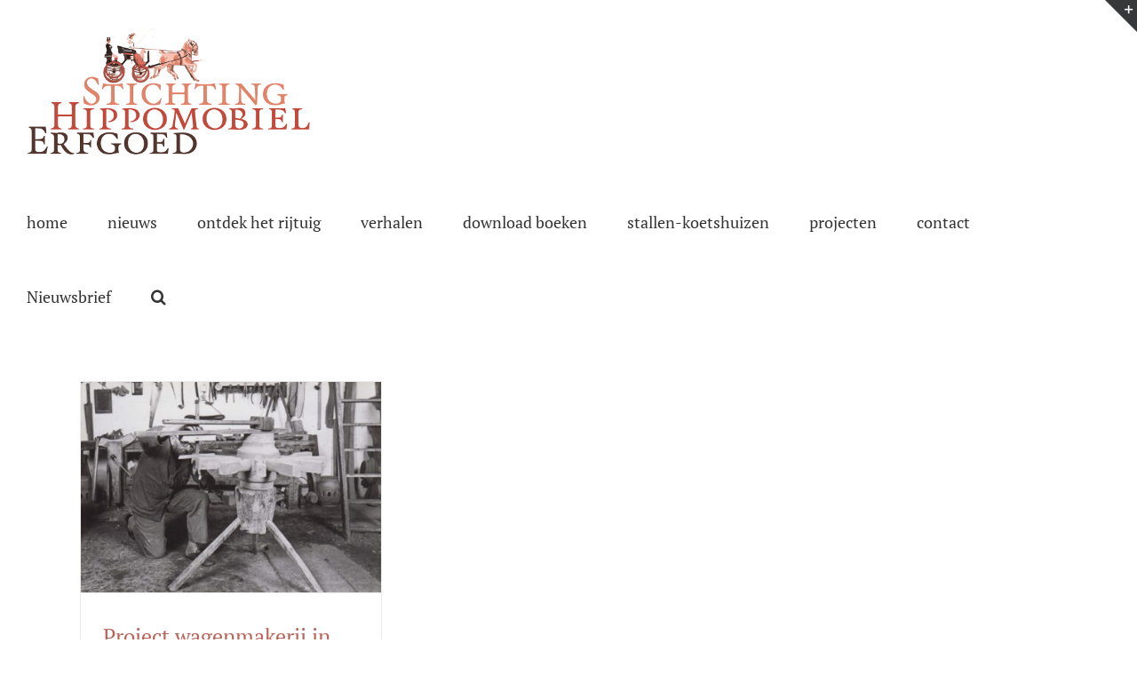

--- FILE ---
content_type: text/html; charset=UTF-8
request_url: https://www.hippomobielerfgoed.nl/tag/botermolen-keerbergen/
body_size: 9831
content:
<!DOCTYPE html>
<html class="avada-html-layout-wide avada-html-header-position-top avada-html-is-archive" lang="nl-NL" prefix="og: http://ogp.me/ns# fb: http://ogp.me/ns/fb#">
<head>
	<meta http-equiv="X-UA-Compatible" content="IE=edge" />
	<meta http-equiv="Content-Type" content="text/html; charset=utf-8"/>
	<meta name="viewport" content="width=device-width, initial-scale=1" />
	<title>botermolen keerbergen &#8211; Hippomobielerfgoed</title>
<meta name='robots' content='max-image-preview:large' />
	<style>img:is([sizes="auto" i], [sizes^="auto," i]) { contain-intrinsic-size: 3000px 1500px }</style>
	<link rel="alternate" type="application/rss+xml" title="Hippomobielerfgoed &raquo; feed" href="https://www.hippomobielerfgoed.nl/feed/" />
<link rel="alternate" type="application/rss+xml" title="Hippomobielerfgoed &raquo; reacties feed" href="https://www.hippomobielerfgoed.nl/comments/feed/" />
					<link rel="shortcut icon" href="https://www.hippomobielerfgoed.nl/wp-content/uploads/2017/10/favicon.png" type="image/x-icon" />
		
					<!-- Apple Touch Icon -->
			<link rel="apple-touch-icon" sizes="180x180" href="https://www.hippomobielerfgoed.nl/wp-content/uploads/2017/10/favicon.png">
		
					<!-- Android Icon -->
			<link rel="icon" sizes="192x192" href="https://www.hippomobielerfgoed.nl/wp-content/uploads/2017/10/favicon.png">
		
					<!-- MS Edge Icon -->
			<meta name="msapplication-TileImage" content="https://www.hippomobielerfgoed.nl/wp-content/uploads/2017/10/favicon.png">
				<link rel="alternate" type="application/rss+xml" title="Hippomobielerfgoed &raquo; botermolen keerbergen tag feed" href="https://www.hippomobielerfgoed.nl/tag/botermolen-keerbergen/feed/" />
				
		<meta property="og:locale" content="nl_NL"/>
		<meta property="og:type" content="article"/>
		<meta property="og:site_name" content="Hippomobielerfgoed"/>
		<meta property="og:title" content="  botermolen keerbergen"/>
				<meta property="og:url" content="https://www.hippomobielerfgoed.nl/2022/project-wagenmakerij-in-vlaanderen/"/>
																				<meta property="og:image" content="https://www.hippomobielerfgoed.nl/wp-content/uploads/2022/05/WagenmakerijHuys.jpg"/>
		<meta property="og:image:width" content="1992"/>
		<meta property="og:image:height" content="1400"/>
		<meta property="og:image:type" content="image/jpeg"/>
				<script type="text/javascript">
/* <![CDATA[ */
window._wpemojiSettings = {"baseUrl":"https:\/\/s.w.org\/images\/core\/emoji\/16.0.1\/72x72\/","ext":".png","svgUrl":"https:\/\/s.w.org\/images\/core\/emoji\/16.0.1\/svg\/","svgExt":".svg","source":{"concatemoji":"https:\/\/www.hippomobielerfgoed.nl\/wp-includes\/js\/wp-emoji-release.min.js?ver=6.8.3"}};
/*! This file is auto-generated */
!function(s,n){var o,i,e;function c(e){try{var t={supportTests:e,timestamp:(new Date).valueOf()};sessionStorage.setItem(o,JSON.stringify(t))}catch(e){}}function p(e,t,n){e.clearRect(0,0,e.canvas.width,e.canvas.height),e.fillText(t,0,0);var t=new Uint32Array(e.getImageData(0,0,e.canvas.width,e.canvas.height).data),a=(e.clearRect(0,0,e.canvas.width,e.canvas.height),e.fillText(n,0,0),new Uint32Array(e.getImageData(0,0,e.canvas.width,e.canvas.height).data));return t.every(function(e,t){return e===a[t]})}function u(e,t){e.clearRect(0,0,e.canvas.width,e.canvas.height),e.fillText(t,0,0);for(var n=e.getImageData(16,16,1,1),a=0;a<n.data.length;a++)if(0!==n.data[a])return!1;return!0}function f(e,t,n,a){switch(t){case"flag":return n(e,"\ud83c\udff3\ufe0f\u200d\u26a7\ufe0f","\ud83c\udff3\ufe0f\u200b\u26a7\ufe0f")?!1:!n(e,"\ud83c\udde8\ud83c\uddf6","\ud83c\udde8\u200b\ud83c\uddf6")&&!n(e,"\ud83c\udff4\udb40\udc67\udb40\udc62\udb40\udc65\udb40\udc6e\udb40\udc67\udb40\udc7f","\ud83c\udff4\u200b\udb40\udc67\u200b\udb40\udc62\u200b\udb40\udc65\u200b\udb40\udc6e\u200b\udb40\udc67\u200b\udb40\udc7f");case"emoji":return!a(e,"\ud83e\udedf")}return!1}function g(e,t,n,a){var r="undefined"!=typeof WorkerGlobalScope&&self instanceof WorkerGlobalScope?new OffscreenCanvas(300,150):s.createElement("canvas"),o=r.getContext("2d",{willReadFrequently:!0}),i=(o.textBaseline="top",o.font="600 32px Arial",{});return e.forEach(function(e){i[e]=t(o,e,n,a)}),i}function t(e){var t=s.createElement("script");t.src=e,t.defer=!0,s.head.appendChild(t)}"undefined"!=typeof Promise&&(o="wpEmojiSettingsSupports",i=["flag","emoji"],n.supports={everything:!0,everythingExceptFlag:!0},e=new Promise(function(e){s.addEventListener("DOMContentLoaded",e,{once:!0})}),new Promise(function(t){var n=function(){try{var e=JSON.parse(sessionStorage.getItem(o));if("object"==typeof e&&"number"==typeof e.timestamp&&(new Date).valueOf()<e.timestamp+604800&&"object"==typeof e.supportTests)return e.supportTests}catch(e){}return null}();if(!n){if("undefined"!=typeof Worker&&"undefined"!=typeof OffscreenCanvas&&"undefined"!=typeof URL&&URL.createObjectURL&&"undefined"!=typeof Blob)try{var e="postMessage("+g.toString()+"("+[JSON.stringify(i),f.toString(),p.toString(),u.toString()].join(",")+"));",a=new Blob([e],{type:"text/javascript"}),r=new Worker(URL.createObjectURL(a),{name:"wpTestEmojiSupports"});return void(r.onmessage=function(e){c(n=e.data),r.terminate(),t(n)})}catch(e){}c(n=g(i,f,p,u))}t(n)}).then(function(e){for(var t in e)n.supports[t]=e[t],n.supports.everything=n.supports.everything&&n.supports[t],"flag"!==t&&(n.supports.everythingExceptFlag=n.supports.everythingExceptFlag&&n.supports[t]);n.supports.everythingExceptFlag=n.supports.everythingExceptFlag&&!n.supports.flag,n.DOMReady=!1,n.readyCallback=function(){n.DOMReady=!0}}).then(function(){return e}).then(function(){var e;n.supports.everything||(n.readyCallback(),(e=n.source||{}).concatemoji?t(e.concatemoji):e.wpemoji&&e.twemoji&&(t(e.twemoji),t(e.wpemoji)))}))}((window,document),window._wpemojiSettings);
/* ]]> */
</script>
<style id='wp-emoji-styles-inline-css' type='text/css'>

	img.wp-smiley, img.emoji {
		display: inline !important;
		border: none !important;
		box-shadow: none !important;
		height: 1em !important;
		width: 1em !important;
		margin: 0 0.07em !important;
		vertical-align: -0.1em !important;
		background: none !important;
		padding: 0 !important;
	}
</style>
<link rel='stylesheet' id='fusion-dynamic-css-css' href='https://www.hippomobielerfgoed.nl/wp-content/uploads/fusion-styles/66bd6d9dce58c37c6c170b55b6f4e9ba.min.css?ver=3.13.3' type='text/css' media='all' />
<script type="text/javascript" src="https://www.hippomobielerfgoed.nl/wp-includes/js/jquery/jquery.min.js?ver=3.7.1" id="jquery-core-js"></script>
<script type="text/javascript" src="https://www.hippomobielerfgoed.nl/wp-includes/js/jquery/jquery-migrate.min.js?ver=3.4.1" id="jquery-migrate-js"></script>
<link rel="https://api.w.org/" href="https://www.hippomobielerfgoed.nl/wp-json/" /><link rel="alternate" title="JSON" type="application/json" href="https://www.hippomobielerfgoed.nl/wp-json/wp/v2/tags/1725" /><link rel="EditURI" type="application/rsd+xml" title="RSD" href="https://www.hippomobielerfgoed.nl/xmlrpc.php?rsd" />
<style type="text/css" id="css-fb-visibility">@media screen and (max-width: 640px){.fusion-no-small-visibility{display:none !important;}body .sm-text-align-center{text-align:center !important;}body .sm-text-align-left{text-align:left !important;}body .sm-text-align-right{text-align:right !important;}body .sm-flex-align-center{justify-content:center !important;}body .sm-flex-align-flex-start{justify-content:flex-start !important;}body .sm-flex-align-flex-end{justify-content:flex-end !important;}body .sm-mx-auto{margin-left:auto !important;margin-right:auto !important;}body .sm-ml-auto{margin-left:auto !important;}body .sm-mr-auto{margin-right:auto !important;}body .fusion-absolute-position-small{position:absolute;top:auto;width:100%;}.awb-sticky.awb-sticky-small{ position: sticky; top: var(--awb-sticky-offset,0); }}@media screen and (min-width: 641px) and (max-width: 1024px){.fusion-no-medium-visibility{display:none !important;}body .md-text-align-center{text-align:center !important;}body .md-text-align-left{text-align:left !important;}body .md-text-align-right{text-align:right !important;}body .md-flex-align-center{justify-content:center !important;}body .md-flex-align-flex-start{justify-content:flex-start !important;}body .md-flex-align-flex-end{justify-content:flex-end !important;}body .md-mx-auto{margin-left:auto !important;margin-right:auto !important;}body .md-ml-auto{margin-left:auto !important;}body .md-mr-auto{margin-right:auto !important;}body .fusion-absolute-position-medium{position:absolute;top:auto;width:100%;}.awb-sticky.awb-sticky-medium{ position: sticky; top: var(--awb-sticky-offset,0); }}@media screen and (min-width: 1025px){.fusion-no-large-visibility{display:none !important;}body .lg-text-align-center{text-align:center !important;}body .lg-text-align-left{text-align:left !important;}body .lg-text-align-right{text-align:right !important;}body .lg-flex-align-center{justify-content:center !important;}body .lg-flex-align-flex-start{justify-content:flex-start !important;}body .lg-flex-align-flex-end{justify-content:flex-end !important;}body .lg-mx-auto{margin-left:auto !important;margin-right:auto !important;}body .lg-ml-auto{margin-left:auto !important;}body .lg-mr-auto{margin-right:auto !important;}body .fusion-absolute-position-large{position:absolute;top:auto;width:100%;}.awb-sticky.awb-sticky-large{ position: sticky; top: var(--awb-sticky-offset,0); }}</style><script>(()=>{var o=[],i={};["on","off","toggle","show"].forEach((l=>{i[l]=function(){o.push([l,arguments])}})),window.Boxzilla=i,window.boxzilla_queue=o})();</script>		<script type="text/javascript">
			var doc = document.documentElement;
			doc.setAttribute( 'data-useragent', navigator.userAgent );
		</script>
		
	</head>

<body class="archive tag tag-botermolen-keerbergen tag-1725 wp-theme-Avada wp-child-theme-Avada-Child-Theme fusion-image-hovers fusion-pagination-sizing fusion-button_type-flat fusion-button_span-no fusion-button_gradient-linear avada-image-rollover-circle-yes avada-image-rollover-no fusion-body ltr fusion-sticky-header no-tablet-sticky-header no-mobile-sticky-header no-mobile-slidingbar no-mobile-totop avada-has-rev-slider-styles fusion-disable-outline fusion-sub-menu-fade mobile-logo-pos-left layout-wide-mode avada-has-boxed-modal-shadow-none layout-scroll-offset-full avada-has-zero-margin-offset-top fusion-top-header menu-text-align-center mobile-menu-design-modern fusion-show-pagination-text fusion-header-layout-v1 avada-responsive avada-footer-fx-none avada-menu-highlight-style-bar fusion-search-form-classic fusion-main-menu-search-overlay fusion-avatar-square avada-sticky-shrinkage avada-dropdown-styles avada-blog-layout-grid avada-blog-archive-layout-grid avada-header-shadow-no avada-menu-icon-position-left avada-has-megamenu-shadow avada-has-mainmenu-dropdown-divider avada-has-header-100-width avada-has-mobile-menu-search avada-has-main-nav-search-icon avada-has-breadcrumb-mobile-hidden avada-has-titlebar-hide avada-has-slidingbar-widgets avada-has-slidingbar-position-top avada-slidingbar-toggle-style-triangle avada-has-pagination-padding avada-flyout-menu-direction-fade avada-ec-views-v1" data-awb-post-id="9781">
		<a class="skip-link screen-reader-text" href="#content">Ga naar inhoud</a>

	<div id="boxed-wrapper">
		
		<div id="wrapper" class="fusion-wrapper">
			<div id="home" style="position:relative;top:-1px;"></div>
							
					
			<header class="fusion-header-wrapper">
				<div class="fusion-header-v1 fusion-logo-alignment fusion-logo-left fusion-sticky-menu-1 fusion-sticky-logo- fusion-mobile-logo-  fusion-mobile-menu-design-modern">
					<div class="fusion-header-sticky-height"></div>
<div class="fusion-header">
	<div class="fusion-row">
					<div class="fusion-logo" data-margin-top="31px" data-margin-bottom="31px" data-margin-left="0px" data-margin-right="0px">
			<a class="fusion-logo-link"  href="https://www.hippomobielerfgoed.nl/" >

						<!-- standard logo -->
			<img src="https://www.hippomobielerfgoed.nl/wp-content/uploads/2017/10/logok2.png" srcset="https://www.hippomobielerfgoed.nl/wp-content/uploads/2017/10/logok2.png 1x" width="320" height="144" alt="Hippomobielerfgoed Logo" data-retina_logo_url="" class="fusion-standard-logo" />

			
					</a>
		</div>		<nav class="fusion-main-menu" aria-label="Main Menu"><div class="fusion-overlay-search">		<form role="search" class="searchform fusion-search-form  fusion-search-form-classic" method="get" action="https://www.hippomobielerfgoed.nl/">
			<div class="fusion-search-form-content">

				
				<div class="fusion-search-field search-field">
					<label><span class="screen-reader-text">Zoeken naar:</span>
													<input type="search" value="" name="s" class="s" placeholder="Zoeken..." required aria-required="true" aria-label="Zoeken..."/>
											</label>
				</div>
				<div class="fusion-search-button search-button">
					<input type="submit" class="fusion-search-submit searchsubmit" aria-label="Zoeken" value="&#xf002;" />
									</div>

				
			</div>


			
		</form>
		<div class="fusion-search-spacer"></div><a href="#" role="button" aria-label="Close Search" class="fusion-close-search"></a></div><ul id="menu-standaard" class="fusion-menu"><li  id="menu-item-103"  class="menu-item menu-item-type-post_type menu-item-object-page menu-item-home menu-item-103"  data-item-id="103"><a  href="https://www.hippomobielerfgoed.nl/" class="fusion-bar-highlight"><span class="menu-text">home</span></a></li><li  id="menu-item-145"  class="menu-item menu-item-type-taxonomy menu-item-object-category menu-item-145"  data-item-id="145"><a  href="https://www.hippomobielerfgoed.nl/category/nieuws/" class="fusion-bar-highlight"><span class="menu-text">nieuws</span></a></li><li  id="menu-item-90"  class="menu-item menu-item-type-post_type menu-item-object-page menu-item-has-children menu-item-90 fusion-dropdown-menu"  data-item-id="90"><a  href="https://www.hippomobielerfgoed.nl/kom-zelf-kijken/" class="fusion-bar-highlight"><span class="menu-text">ontdek het rijtuig</span></a><ul class="sub-menu"><li  id="menu-item-402"  class="menu-item menu-item-type-post_type menu-item-object-page menu-item-402 fusion-dropdown-submenu" ><a  href="https://www.hippomobielerfgoed.nl/borg-nienoord/" class="fusion-bar-highlight"><span>borg Nienoord</span></a></li><li  id="menu-item-405"  class="menu-item menu-item-type-post_type menu-item-object-page menu-item-405 fusion-dropdown-submenu" ><a  href="https://www.hippomobielerfgoed.nl/kasteel-duivenvoorde/" class="fusion-bar-highlight"><span>kasteel Duivenvoorde</span></a></li><li  id="menu-item-404"  class="menu-item menu-item-type-post_type menu-item-object-page menu-item-404 fusion-dropdown-submenu" ><a  href="https://www.hippomobielerfgoed.nl/kasteel-middachten/" class="fusion-bar-highlight"><span>kasteel Middachten</span></a></li><li  id="menu-item-403"  class="menu-item menu-item-type-post_type menu-item-object-page menu-item-403 fusion-dropdown-submenu" ><a  href="https://www.hippomobielerfgoed.nl/kasteel-twickel/" class="fusion-bar-highlight"><span>kasteel Twickel</span></a></li><li  id="menu-item-401"  class="menu-item menu-item-type-post_type menu-item-object-page menu-item-401 fusion-dropdown-submenu" ><a  href="https://www.hippomobielerfgoed.nl/museum-van-loon/" class="fusion-bar-highlight"><span>museum van Loon</span></a></li><li  id="menu-item-1349"  class="menu-item menu-item-type-post_type menu-item-object-page menu-item-1349 fusion-dropdown-submenu" ><a  href="https://www.hippomobielerfgoed.nl/kasteel-de-haar/" class="fusion-bar-highlight"><span>kasteel de Haar</span></a></li></ul></li><li  id="menu-item-1444"  class="menu-item menu-item-type-post_type menu-item-object-page menu-item-has-children menu-item-1444 fusion-dropdown-menu"  data-item-id="1444"><a  href="https://www.hippomobielerfgoed.nl/verhalen/" class="fusion-bar-highlight"><span class="menu-text">verhalen</span></a><ul class="sub-menu"><li  id="menu-item-1362"  class="menu-item menu-item-type-taxonomy menu-item-object-category menu-item-1362 fusion-dropdown-submenu" ><a  href="https://www.hippomobielerfgoed.nl/category/verhalen/bedrijfswagens/" class="fusion-bar-highlight"><span>bedrijfswagens</span></a></li><li  id="menu-item-1363"  class="menu-item menu-item-type-taxonomy menu-item-object-category menu-item-1363 fusion-dropdown-submenu" ><a  href="https://www.hippomobielerfgoed.nl/category/verhalen/concoursen/" class="fusion-bar-highlight"><span>concoursen</span></a></li><li  id="menu-item-1364"  class="menu-item menu-item-type-taxonomy menu-item-object-category menu-item-1364 fusion-dropdown-submenu" ><a  href="https://www.hippomobielerfgoed.nl/category/verhalen/divers-van-kunst-tot-speelgoed/" class="fusion-bar-highlight"><span>divers (van kunst tot speelgoed)</span></a></li><li  id="menu-item-374"  class="menu-item menu-item-type-post_type menu-item-object-page menu-item-374 fusion-dropdown-submenu" ><a  href="https://www.hippomobielerfgoed.nl/gouden-koets/" class="fusion-bar-highlight"><span>gouden koets</span></a></li><li  id="menu-item-1365"  class="menu-item menu-item-type-taxonomy menu-item-object-category menu-item-1365 fusion-dropdown-submenu" ><a  href="https://www.hippomobielerfgoed.nl/category/verhalen/herenstallen/" class="fusion-bar-highlight"><span>herenstallen</span></a></li><li  id="menu-item-1366"  class="menu-item menu-item-type-taxonomy menu-item-object-category menu-item-1366 fusion-dropdown-submenu" ><a  href="https://www.hippomobielerfgoed.nl/category/verhalen/koetspaarden/" class="fusion-bar-highlight"><span>koetspaarden</span></a></li><li  id="menu-item-1367"  class="menu-item menu-item-type-taxonomy menu-item-object-category menu-item-1367 fusion-dropdown-submenu" ><a  href="https://www.hippomobielerfgoed.nl/category/verhalen/rijtuigbouwers/" class="fusion-bar-highlight"><span>rijtuigbouwers</span></a></li><li  id="menu-item-1368"  class="menu-item menu-item-type-taxonomy menu-item-object-category menu-item-1368 fusion-dropdown-submenu" ><a  href="https://www.hippomobielerfgoed.nl/category/verhalen/stalhouders/" class="fusion-bar-highlight"><span>stalhouders</span></a></li><li  id="menu-item-1369"  class="menu-item menu-item-type-taxonomy menu-item-object-category menu-item-1369 fusion-dropdown-submenu" ><a  href="https://www.hippomobielerfgoed.nl/category/verhalen/streekgerij/" class="fusion-bar-highlight"><span>streekgerij</span></a></li><li  id="menu-item-1370"  class="menu-item menu-item-type-taxonomy menu-item-object-category menu-item-1370 fusion-dropdown-submenu" ><a  href="https://www.hippomobielerfgoed.nl/category/verhalen/tuigenmakers/" class="fusion-bar-highlight"><span>tuigenmakers</span></a></li></ul></li><li  id="menu-item-95"  class="menu-item menu-item-type-post_type menu-item-object-page menu-item-95"  data-item-id="95"><a  href="https://www.hippomobielerfgoed.nl/bibliotheek/" class="fusion-bar-highlight"><span class="menu-text">download boeken</span></a></li><li  id="menu-item-9279"  class="menu-item menu-item-type-post_type menu-item-object-page menu-item-has-children menu-item-9279 fusion-dropdown-menu"  data-item-id="9279"><a  href="https://www.hippomobielerfgoed.nl/stallen-koetshuizen-en-garages/" class="fusion-bar-highlight"><span class="menu-text">stallen-koetshuizen</span></a><ul class="sub-menu"><li  id="menu-item-9283"  class="menu-item menu-item-type-post_type menu-item-object-page menu-item-9283 fusion-dropdown-submenu" ><a  href="https://www.hippomobielerfgoed.nl/stallen-koetshuizen-en-garages/" class="fusion-bar-highlight"><span>stallen koetshuizen en garages</span></a></li><li  id="menu-item-9282"  class="menu-item menu-item-type-post_type menu-item-object-page menu-item-9282 fusion-dropdown-submenu" ><a  href="https://www.hippomobielerfgoed.nl/monumentale-koetshuizen/" class="fusion-bar-highlight"><span>monumentale koetshuizen</span></a></li></ul></li><li  id="menu-item-4648"  class="menu-item menu-item-type-post_type menu-item-object-page menu-item-has-children menu-item-4648 fusion-dropdown-menu"  data-item-id="4648"><a  href="https://www.hippomobielerfgoed.nl/projecten/" class="fusion-bar-highlight"><span class="menu-text">projecten</span></a><ul class="sub-menu"><li  id="menu-item-6718"  class="menu-item menu-item-type-post_type menu-item-object-page menu-item-6718 fusion-dropdown-submenu" ><a  href="https://www.hippomobielerfgoed.nl/projecten/arrenslede-schutter-van-bakel-amsterdam-museum-van-loon/" class="fusion-bar-highlight"><span>Arrenslede</span></a></li><li  id="menu-item-6972"  class="menu-item menu-item-type-post_type menu-item-object-page menu-item-6972 fusion-dropdown-submenu" ><a  href="https://www.hippomobielerfgoed.nl/projecten/berline-gravin-van-wassenaar-obdam-kasteel-twickel/" class="fusion-bar-highlight"><span>Berline</span></a></li><li  id="menu-item-4852"  class="menu-item menu-item-type-post_type menu-item-object-page menu-item-4852 fusion-dropdown-submenu" ><a  href="https://www.hippomobielerfgoed.nl/projecten/bokkenkar-kasteel-duivenvoorde/" class="fusion-bar-highlight"><span>Bokkenkar</span></a></li><li  id="menu-item-4879"  class="menu-item menu-item-type-post_type menu-item-object-page menu-item-4879 fusion-dropdown-submenu" ><a  href="https://www.hippomobielerfgoed.nl/projecten/bokken-arrentikker-kasteel-duivenvoorde/" class="fusion-bar-highlight"><span>Bokken arrentikker</span></a></li><li  id="menu-item-5066"  class="menu-item menu-item-type-post_type menu-item-object-page menu-item-5066 fusion-dropdown-submenu" ><a  href="https://www.hippomobielerfgoed.nl/projecten/break-muhlbacher-kasteel-de-haar/" class="fusion-bar-highlight"><span>Break</span></a></li><li  id="menu-item-5219"  class="menu-item menu-item-type-post_type menu-item-object-page menu-item-5219 fusion-dropdown-submenu" ><a  href="https://www.hippomobielerfgoed.nl/projecten/break-schutter-van-bakel-museum-van-loon/" class="fusion-bar-highlight"><span>Break</span></a></li><li  id="menu-item-5437"  class="menu-item menu-item-type-post_type menu-item-object-page menu-item-5437 fusion-dropdown-submenu" ><a  href="https://www.hippomobielerfgoed.nl/projecten/caleche-a-la-daumont-muhlbacher-kasteel-de-haar/" class="fusion-bar-highlight"><span>Calèche à la d’Aumont</span></a></li><li  id="menu-item-7270"  class="menu-item menu-item-type-post_type menu-item-object-page menu-item-7270 fusion-dropdown-submenu" ><a  href="https://www.hippomobielerfgoed.nl/projecten/duc-panier-kasteel-duivenvoorde/" class="fusion-bar-highlight"><span>Duc panier</span></a></li><li  id="menu-item-6196"  class="menu-item menu-item-type-post_type menu-item-object-page menu-item-6196 fusion-dropdown-submenu" ><a  href="https://www.hippomobielerfgoed.nl/projecten/ezelwagen-kasteel-duivenvoorde/" class="fusion-bar-highlight"><span>Ezelwagen</span></a></li><li  id="menu-item-6685"  class="menu-item menu-item-type-post_type menu-item-object-page menu-item-6685 fusion-dropdown-submenu" ><a  href="https://www.hippomobielerfgoed.nl/projecten/galaberline-schutter-van-bakel-amsterdam-museum-van-loon/" class="fusion-bar-highlight"><span>Galaberline</span></a></li><li  id="menu-item-6436"  class="menu-item menu-item-type-post_type menu-item-object-page menu-item-6436 fusion-dropdown-submenu" ><a  href="https://www.hippomobielerfgoed.nl/projecten/grand-duc-victoria-snutsel-bruxelles-kasteel-de-haar/" class="fusion-bar-highlight"><span>Grand duc-victoria</span></a></li><li  id="menu-item-6650"  class="menu-item menu-item-type-post_type menu-item-object-page menu-item-6650 fusion-dropdown-submenu" ><a  href="https://www.hippomobielerfgoed.nl/projecten/napoleon-phaeton-ingenhoes-de-bilt-kasteel-de-haar/" class="fusion-bar-highlight"><span>Napoleon phaeton</span></a></li><li  id="menu-item-10909"  class="menu-item menu-item-type-post_type menu-item-object-page menu-item-10909 fusion-dropdown-submenu" ><a  href="https://www.hippomobielerfgoed.nl/landauer-henrich-veth-arnhem/" class="fusion-bar-highlight"><span>Landauer 1</span></a></li><li  id="menu-item-10907"  class="menu-item menu-item-type-post_type menu-item-object-page menu-item-10907 fusion-dropdown-submenu" ><a  href="https://www.hippomobielerfgoed.nl/landauer-2/" class="fusion-bar-highlight"><span>Landauer 2</span></a></li><li  id="menu-item-9810"  class="menu-item menu-item-type-post_type menu-item-object-page menu-item-9810 fusion-dropdown-submenu" ><a  href="https://www.hippomobielerfgoed.nl/projecten/phaeton-transformable/" class="fusion-bar-highlight"><span>Phaeton transformable</span></a></li></ul></li><li  id="menu-item-92"  class="menu-item menu-item-type-post_type menu-item-object-page menu-item-92"  data-item-id="92"><a  href="https://www.hippomobielerfgoed.nl/contact/" class="fusion-bar-highlight"><span class="menu-text">contact</span></a></li><li  id="menu-item-8019"  class="menu-item menu-item-type-custom menu-item-object-custom menu-item-8019"  data-item-id="8019"><a  title="inschrijven voor de nieuwsbrief" class="fusion-bar-highlight" onclick="Boxzilla.show(7959); return false;"><span class="menu-text">Nieuwsbrief</span></a></li><li class="fusion-custom-menu-item fusion-main-menu-search fusion-search-overlay"><a class="fusion-main-menu-icon fusion-bar-highlight" href="#" aria-label="Zoeken" data-title="Zoeken" title="Zoeken" role="button" aria-expanded="false"></a></li></ul></nav><nav class="fusion-main-menu fusion-sticky-menu" aria-label="Main Menu Sticky"><div class="fusion-overlay-search">		<form role="search" class="searchform fusion-search-form  fusion-search-form-classic" method="get" action="https://www.hippomobielerfgoed.nl/">
			<div class="fusion-search-form-content">

				
				<div class="fusion-search-field search-field">
					<label><span class="screen-reader-text">Zoeken naar:</span>
													<input type="search" value="" name="s" class="s" placeholder="Zoeken..." required aria-required="true" aria-label="Zoeken..."/>
											</label>
				</div>
				<div class="fusion-search-button search-button">
					<input type="submit" class="fusion-search-submit searchsubmit" aria-label="Zoeken" value="&#xf002;" />
									</div>

				
			</div>


			
		</form>
		<div class="fusion-search-spacer"></div><a href="#" role="button" aria-label="Close Search" class="fusion-close-search"></a></div><ul id="menu-standaard-1" class="fusion-menu"><li   class="menu-item menu-item-type-post_type menu-item-object-page menu-item-home menu-item-103"  data-item-id="103"><a  href="https://www.hippomobielerfgoed.nl/" class="fusion-bar-highlight"><span class="menu-text">home</span></a></li><li   class="menu-item menu-item-type-taxonomy menu-item-object-category menu-item-145"  data-item-id="145"><a  href="https://www.hippomobielerfgoed.nl/category/nieuws/" class="fusion-bar-highlight"><span class="menu-text">nieuws</span></a></li><li   class="menu-item menu-item-type-post_type menu-item-object-page menu-item-has-children menu-item-90 fusion-dropdown-menu"  data-item-id="90"><a  href="https://www.hippomobielerfgoed.nl/kom-zelf-kijken/" class="fusion-bar-highlight"><span class="menu-text">ontdek het rijtuig</span></a><ul class="sub-menu"><li   class="menu-item menu-item-type-post_type menu-item-object-page menu-item-402 fusion-dropdown-submenu" ><a  href="https://www.hippomobielerfgoed.nl/borg-nienoord/" class="fusion-bar-highlight"><span>borg Nienoord</span></a></li><li   class="menu-item menu-item-type-post_type menu-item-object-page menu-item-405 fusion-dropdown-submenu" ><a  href="https://www.hippomobielerfgoed.nl/kasteel-duivenvoorde/" class="fusion-bar-highlight"><span>kasteel Duivenvoorde</span></a></li><li   class="menu-item menu-item-type-post_type menu-item-object-page menu-item-404 fusion-dropdown-submenu" ><a  href="https://www.hippomobielerfgoed.nl/kasteel-middachten/" class="fusion-bar-highlight"><span>kasteel Middachten</span></a></li><li   class="menu-item menu-item-type-post_type menu-item-object-page menu-item-403 fusion-dropdown-submenu" ><a  href="https://www.hippomobielerfgoed.nl/kasteel-twickel/" class="fusion-bar-highlight"><span>kasteel Twickel</span></a></li><li   class="menu-item menu-item-type-post_type menu-item-object-page menu-item-401 fusion-dropdown-submenu" ><a  href="https://www.hippomobielerfgoed.nl/museum-van-loon/" class="fusion-bar-highlight"><span>museum van Loon</span></a></li><li   class="menu-item menu-item-type-post_type menu-item-object-page menu-item-1349 fusion-dropdown-submenu" ><a  href="https://www.hippomobielerfgoed.nl/kasteel-de-haar/" class="fusion-bar-highlight"><span>kasteel de Haar</span></a></li></ul></li><li   class="menu-item menu-item-type-post_type menu-item-object-page menu-item-has-children menu-item-1444 fusion-dropdown-menu"  data-item-id="1444"><a  href="https://www.hippomobielerfgoed.nl/verhalen/" class="fusion-bar-highlight"><span class="menu-text">verhalen</span></a><ul class="sub-menu"><li   class="menu-item menu-item-type-taxonomy menu-item-object-category menu-item-1362 fusion-dropdown-submenu" ><a  href="https://www.hippomobielerfgoed.nl/category/verhalen/bedrijfswagens/" class="fusion-bar-highlight"><span>bedrijfswagens</span></a></li><li   class="menu-item menu-item-type-taxonomy menu-item-object-category menu-item-1363 fusion-dropdown-submenu" ><a  href="https://www.hippomobielerfgoed.nl/category/verhalen/concoursen/" class="fusion-bar-highlight"><span>concoursen</span></a></li><li   class="menu-item menu-item-type-taxonomy menu-item-object-category menu-item-1364 fusion-dropdown-submenu" ><a  href="https://www.hippomobielerfgoed.nl/category/verhalen/divers-van-kunst-tot-speelgoed/" class="fusion-bar-highlight"><span>divers (van kunst tot speelgoed)</span></a></li><li   class="menu-item menu-item-type-post_type menu-item-object-page menu-item-374 fusion-dropdown-submenu" ><a  href="https://www.hippomobielerfgoed.nl/gouden-koets/" class="fusion-bar-highlight"><span>gouden koets</span></a></li><li   class="menu-item menu-item-type-taxonomy menu-item-object-category menu-item-1365 fusion-dropdown-submenu" ><a  href="https://www.hippomobielerfgoed.nl/category/verhalen/herenstallen/" class="fusion-bar-highlight"><span>herenstallen</span></a></li><li   class="menu-item menu-item-type-taxonomy menu-item-object-category menu-item-1366 fusion-dropdown-submenu" ><a  href="https://www.hippomobielerfgoed.nl/category/verhalen/koetspaarden/" class="fusion-bar-highlight"><span>koetspaarden</span></a></li><li   class="menu-item menu-item-type-taxonomy menu-item-object-category menu-item-1367 fusion-dropdown-submenu" ><a  href="https://www.hippomobielerfgoed.nl/category/verhalen/rijtuigbouwers/" class="fusion-bar-highlight"><span>rijtuigbouwers</span></a></li><li   class="menu-item menu-item-type-taxonomy menu-item-object-category menu-item-1368 fusion-dropdown-submenu" ><a  href="https://www.hippomobielerfgoed.nl/category/verhalen/stalhouders/" class="fusion-bar-highlight"><span>stalhouders</span></a></li><li   class="menu-item menu-item-type-taxonomy menu-item-object-category menu-item-1369 fusion-dropdown-submenu" ><a  href="https://www.hippomobielerfgoed.nl/category/verhalen/streekgerij/" class="fusion-bar-highlight"><span>streekgerij</span></a></li><li   class="menu-item menu-item-type-taxonomy menu-item-object-category menu-item-1370 fusion-dropdown-submenu" ><a  href="https://www.hippomobielerfgoed.nl/category/verhalen/tuigenmakers/" class="fusion-bar-highlight"><span>tuigenmakers</span></a></li></ul></li><li   class="menu-item menu-item-type-post_type menu-item-object-page menu-item-95"  data-item-id="95"><a  href="https://www.hippomobielerfgoed.nl/bibliotheek/" class="fusion-bar-highlight"><span class="menu-text">download boeken</span></a></li><li   class="menu-item menu-item-type-post_type menu-item-object-page menu-item-has-children menu-item-9279 fusion-dropdown-menu"  data-item-id="9279"><a  href="https://www.hippomobielerfgoed.nl/stallen-koetshuizen-en-garages/" class="fusion-bar-highlight"><span class="menu-text">stallen-koetshuizen</span></a><ul class="sub-menu"><li   class="menu-item menu-item-type-post_type menu-item-object-page menu-item-9283 fusion-dropdown-submenu" ><a  href="https://www.hippomobielerfgoed.nl/stallen-koetshuizen-en-garages/" class="fusion-bar-highlight"><span>stallen koetshuizen en garages</span></a></li><li   class="menu-item menu-item-type-post_type menu-item-object-page menu-item-9282 fusion-dropdown-submenu" ><a  href="https://www.hippomobielerfgoed.nl/monumentale-koetshuizen/" class="fusion-bar-highlight"><span>monumentale koetshuizen</span></a></li></ul></li><li   class="menu-item menu-item-type-post_type menu-item-object-page menu-item-has-children menu-item-4648 fusion-dropdown-menu"  data-item-id="4648"><a  href="https://www.hippomobielerfgoed.nl/projecten/" class="fusion-bar-highlight"><span class="menu-text">projecten</span></a><ul class="sub-menu"><li   class="menu-item menu-item-type-post_type menu-item-object-page menu-item-6718 fusion-dropdown-submenu" ><a  href="https://www.hippomobielerfgoed.nl/projecten/arrenslede-schutter-van-bakel-amsterdam-museum-van-loon/" class="fusion-bar-highlight"><span>Arrenslede</span></a></li><li   class="menu-item menu-item-type-post_type menu-item-object-page menu-item-6972 fusion-dropdown-submenu" ><a  href="https://www.hippomobielerfgoed.nl/projecten/berline-gravin-van-wassenaar-obdam-kasteel-twickel/" class="fusion-bar-highlight"><span>Berline</span></a></li><li   class="menu-item menu-item-type-post_type menu-item-object-page menu-item-4852 fusion-dropdown-submenu" ><a  href="https://www.hippomobielerfgoed.nl/projecten/bokkenkar-kasteel-duivenvoorde/" class="fusion-bar-highlight"><span>Bokkenkar</span></a></li><li   class="menu-item menu-item-type-post_type menu-item-object-page menu-item-4879 fusion-dropdown-submenu" ><a  href="https://www.hippomobielerfgoed.nl/projecten/bokken-arrentikker-kasteel-duivenvoorde/" class="fusion-bar-highlight"><span>Bokken arrentikker</span></a></li><li   class="menu-item menu-item-type-post_type menu-item-object-page menu-item-5066 fusion-dropdown-submenu" ><a  href="https://www.hippomobielerfgoed.nl/projecten/break-muhlbacher-kasteel-de-haar/" class="fusion-bar-highlight"><span>Break</span></a></li><li   class="menu-item menu-item-type-post_type menu-item-object-page menu-item-5219 fusion-dropdown-submenu" ><a  href="https://www.hippomobielerfgoed.nl/projecten/break-schutter-van-bakel-museum-van-loon/" class="fusion-bar-highlight"><span>Break</span></a></li><li   class="menu-item menu-item-type-post_type menu-item-object-page menu-item-5437 fusion-dropdown-submenu" ><a  href="https://www.hippomobielerfgoed.nl/projecten/caleche-a-la-daumont-muhlbacher-kasteel-de-haar/" class="fusion-bar-highlight"><span>Calèche à la d’Aumont</span></a></li><li   class="menu-item menu-item-type-post_type menu-item-object-page menu-item-7270 fusion-dropdown-submenu" ><a  href="https://www.hippomobielerfgoed.nl/projecten/duc-panier-kasteel-duivenvoorde/" class="fusion-bar-highlight"><span>Duc panier</span></a></li><li   class="menu-item menu-item-type-post_type menu-item-object-page menu-item-6196 fusion-dropdown-submenu" ><a  href="https://www.hippomobielerfgoed.nl/projecten/ezelwagen-kasteel-duivenvoorde/" class="fusion-bar-highlight"><span>Ezelwagen</span></a></li><li   class="menu-item menu-item-type-post_type menu-item-object-page menu-item-6685 fusion-dropdown-submenu" ><a  href="https://www.hippomobielerfgoed.nl/projecten/galaberline-schutter-van-bakel-amsterdam-museum-van-loon/" class="fusion-bar-highlight"><span>Galaberline</span></a></li><li   class="menu-item menu-item-type-post_type menu-item-object-page menu-item-6436 fusion-dropdown-submenu" ><a  href="https://www.hippomobielerfgoed.nl/projecten/grand-duc-victoria-snutsel-bruxelles-kasteel-de-haar/" class="fusion-bar-highlight"><span>Grand duc-victoria</span></a></li><li   class="menu-item menu-item-type-post_type menu-item-object-page menu-item-6650 fusion-dropdown-submenu" ><a  href="https://www.hippomobielerfgoed.nl/projecten/napoleon-phaeton-ingenhoes-de-bilt-kasteel-de-haar/" class="fusion-bar-highlight"><span>Napoleon phaeton</span></a></li><li   class="menu-item menu-item-type-post_type menu-item-object-page menu-item-10909 fusion-dropdown-submenu" ><a  href="https://www.hippomobielerfgoed.nl/landauer-henrich-veth-arnhem/" class="fusion-bar-highlight"><span>Landauer 1</span></a></li><li   class="menu-item menu-item-type-post_type menu-item-object-page menu-item-10907 fusion-dropdown-submenu" ><a  href="https://www.hippomobielerfgoed.nl/landauer-2/" class="fusion-bar-highlight"><span>Landauer 2</span></a></li><li   class="menu-item menu-item-type-post_type menu-item-object-page menu-item-9810 fusion-dropdown-submenu" ><a  href="https://www.hippomobielerfgoed.nl/projecten/phaeton-transformable/" class="fusion-bar-highlight"><span>Phaeton transformable</span></a></li></ul></li><li   class="menu-item menu-item-type-post_type menu-item-object-page menu-item-92"  data-item-id="92"><a  href="https://www.hippomobielerfgoed.nl/contact/" class="fusion-bar-highlight"><span class="menu-text">contact</span></a></li><li   class="menu-item menu-item-type-custom menu-item-object-custom menu-item-8019"  data-item-id="8019"><a  title="inschrijven voor de nieuwsbrief" class="fusion-bar-highlight" onclick="Boxzilla.show(7959); return false;"><span class="menu-text">Nieuwsbrief</span></a></li><li class="fusion-custom-menu-item fusion-main-menu-search fusion-search-overlay"><a class="fusion-main-menu-icon fusion-bar-highlight" href="#" aria-label="Zoeken" data-title="Zoeken" title="Zoeken" role="button" aria-expanded="false"></a></li></ul></nav><div class="fusion-mobile-navigation"><ul id="menu-standaard-2" class="fusion-mobile-menu"><li   class="menu-item menu-item-type-post_type menu-item-object-page menu-item-home menu-item-103"  data-item-id="103"><a  href="https://www.hippomobielerfgoed.nl/" class="fusion-bar-highlight"><span class="menu-text">home</span></a></li><li   class="menu-item menu-item-type-taxonomy menu-item-object-category menu-item-145"  data-item-id="145"><a  href="https://www.hippomobielerfgoed.nl/category/nieuws/" class="fusion-bar-highlight"><span class="menu-text">nieuws</span></a></li><li   class="menu-item menu-item-type-post_type menu-item-object-page menu-item-has-children menu-item-90 fusion-dropdown-menu"  data-item-id="90"><a  href="https://www.hippomobielerfgoed.nl/kom-zelf-kijken/" class="fusion-bar-highlight"><span class="menu-text">ontdek het rijtuig</span></a><ul class="sub-menu"><li   class="menu-item menu-item-type-post_type menu-item-object-page menu-item-402 fusion-dropdown-submenu" ><a  href="https://www.hippomobielerfgoed.nl/borg-nienoord/" class="fusion-bar-highlight"><span>borg Nienoord</span></a></li><li   class="menu-item menu-item-type-post_type menu-item-object-page menu-item-405 fusion-dropdown-submenu" ><a  href="https://www.hippomobielerfgoed.nl/kasteel-duivenvoorde/" class="fusion-bar-highlight"><span>kasteel Duivenvoorde</span></a></li><li   class="menu-item menu-item-type-post_type menu-item-object-page menu-item-404 fusion-dropdown-submenu" ><a  href="https://www.hippomobielerfgoed.nl/kasteel-middachten/" class="fusion-bar-highlight"><span>kasteel Middachten</span></a></li><li   class="menu-item menu-item-type-post_type menu-item-object-page menu-item-403 fusion-dropdown-submenu" ><a  href="https://www.hippomobielerfgoed.nl/kasteel-twickel/" class="fusion-bar-highlight"><span>kasteel Twickel</span></a></li><li   class="menu-item menu-item-type-post_type menu-item-object-page menu-item-401 fusion-dropdown-submenu" ><a  href="https://www.hippomobielerfgoed.nl/museum-van-loon/" class="fusion-bar-highlight"><span>museum van Loon</span></a></li><li   class="menu-item menu-item-type-post_type menu-item-object-page menu-item-1349 fusion-dropdown-submenu" ><a  href="https://www.hippomobielerfgoed.nl/kasteel-de-haar/" class="fusion-bar-highlight"><span>kasteel de Haar</span></a></li></ul></li><li   class="menu-item menu-item-type-post_type menu-item-object-page menu-item-has-children menu-item-1444 fusion-dropdown-menu"  data-item-id="1444"><a  href="https://www.hippomobielerfgoed.nl/verhalen/" class="fusion-bar-highlight"><span class="menu-text">verhalen</span></a><ul class="sub-menu"><li   class="menu-item menu-item-type-taxonomy menu-item-object-category menu-item-1362 fusion-dropdown-submenu" ><a  href="https://www.hippomobielerfgoed.nl/category/verhalen/bedrijfswagens/" class="fusion-bar-highlight"><span>bedrijfswagens</span></a></li><li   class="menu-item menu-item-type-taxonomy menu-item-object-category menu-item-1363 fusion-dropdown-submenu" ><a  href="https://www.hippomobielerfgoed.nl/category/verhalen/concoursen/" class="fusion-bar-highlight"><span>concoursen</span></a></li><li   class="menu-item menu-item-type-taxonomy menu-item-object-category menu-item-1364 fusion-dropdown-submenu" ><a  href="https://www.hippomobielerfgoed.nl/category/verhalen/divers-van-kunst-tot-speelgoed/" class="fusion-bar-highlight"><span>divers (van kunst tot speelgoed)</span></a></li><li   class="menu-item menu-item-type-post_type menu-item-object-page menu-item-374 fusion-dropdown-submenu" ><a  href="https://www.hippomobielerfgoed.nl/gouden-koets/" class="fusion-bar-highlight"><span>gouden koets</span></a></li><li   class="menu-item menu-item-type-taxonomy menu-item-object-category menu-item-1365 fusion-dropdown-submenu" ><a  href="https://www.hippomobielerfgoed.nl/category/verhalen/herenstallen/" class="fusion-bar-highlight"><span>herenstallen</span></a></li><li   class="menu-item menu-item-type-taxonomy menu-item-object-category menu-item-1366 fusion-dropdown-submenu" ><a  href="https://www.hippomobielerfgoed.nl/category/verhalen/koetspaarden/" class="fusion-bar-highlight"><span>koetspaarden</span></a></li><li   class="menu-item menu-item-type-taxonomy menu-item-object-category menu-item-1367 fusion-dropdown-submenu" ><a  href="https://www.hippomobielerfgoed.nl/category/verhalen/rijtuigbouwers/" class="fusion-bar-highlight"><span>rijtuigbouwers</span></a></li><li   class="menu-item menu-item-type-taxonomy menu-item-object-category menu-item-1368 fusion-dropdown-submenu" ><a  href="https://www.hippomobielerfgoed.nl/category/verhalen/stalhouders/" class="fusion-bar-highlight"><span>stalhouders</span></a></li><li   class="menu-item menu-item-type-taxonomy menu-item-object-category menu-item-1369 fusion-dropdown-submenu" ><a  href="https://www.hippomobielerfgoed.nl/category/verhalen/streekgerij/" class="fusion-bar-highlight"><span>streekgerij</span></a></li><li   class="menu-item menu-item-type-taxonomy menu-item-object-category menu-item-1370 fusion-dropdown-submenu" ><a  href="https://www.hippomobielerfgoed.nl/category/verhalen/tuigenmakers/" class="fusion-bar-highlight"><span>tuigenmakers</span></a></li></ul></li><li   class="menu-item menu-item-type-post_type menu-item-object-page menu-item-95"  data-item-id="95"><a  href="https://www.hippomobielerfgoed.nl/bibliotheek/" class="fusion-bar-highlight"><span class="menu-text">download boeken</span></a></li><li   class="menu-item menu-item-type-post_type menu-item-object-page menu-item-has-children menu-item-9279 fusion-dropdown-menu"  data-item-id="9279"><a  href="https://www.hippomobielerfgoed.nl/stallen-koetshuizen-en-garages/" class="fusion-bar-highlight"><span class="menu-text">stallen-koetshuizen</span></a><ul class="sub-menu"><li   class="menu-item menu-item-type-post_type menu-item-object-page menu-item-9283 fusion-dropdown-submenu" ><a  href="https://www.hippomobielerfgoed.nl/stallen-koetshuizen-en-garages/" class="fusion-bar-highlight"><span>stallen koetshuizen en garages</span></a></li><li   class="menu-item menu-item-type-post_type menu-item-object-page menu-item-9282 fusion-dropdown-submenu" ><a  href="https://www.hippomobielerfgoed.nl/monumentale-koetshuizen/" class="fusion-bar-highlight"><span>monumentale koetshuizen</span></a></li></ul></li><li   class="menu-item menu-item-type-post_type menu-item-object-page menu-item-has-children menu-item-4648 fusion-dropdown-menu"  data-item-id="4648"><a  href="https://www.hippomobielerfgoed.nl/projecten/" class="fusion-bar-highlight"><span class="menu-text">projecten</span></a><ul class="sub-menu"><li   class="menu-item menu-item-type-post_type menu-item-object-page menu-item-6718 fusion-dropdown-submenu" ><a  href="https://www.hippomobielerfgoed.nl/projecten/arrenslede-schutter-van-bakel-amsterdam-museum-van-loon/" class="fusion-bar-highlight"><span>Arrenslede</span></a></li><li   class="menu-item menu-item-type-post_type menu-item-object-page menu-item-6972 fusion-dropdown-submenu" ><a  href="https://www.hippomobielerfgoed.nl/projecten/berline-gravin-van-wassenaar-obdam-kasteel-twickel/" class="fusion-bar-highlight"><span>Berline</span></a></li><li   class="menu-item menu-item-type-post_type menu-item-object-page menu-item-4852 fusion-dropdown-submenu" ><a  href="https://www.hippomobielerfgoed.nl/projecten/bokkenkar-kasteel-duivenvoorde/" class="fusion-bar-highlight"><span>Bokkenkar</span></a></li><li   class="menu-item menu-item-type-post_type menu-item-object-page menu-item-4879 fusion-dropdown-submenu" ><a  href="https://www.hippomobielerfgoed.nl/projecten/bokken-arrentikker-kasteel-duivenvoorde/" class="fusion-bar-highlight"><span>Bokken arrentikker</span></a></li><li   class="menu-item menu-item-type-post_type menu-item-object-page menu-item-5066 fusion-dropdown-submenu" ><a  href="https://www.hippomobielerfgoed.nl/projecten/break-muhlbacher-kasteel-de-haar/" class="fusion-bar-highlight"><span>Break</span></a></li><li   class="menu-item menu-item-type-post_type menu-item-object-page menu-item-5219 fusion-dropdown-submenu" ><a  href="https://www.hippomobielerfgoed.nl/projecten/break-schutter-van-bakel-museum-van-loon/" class="fusion-bar-highlight"><span>Break</span></a></li><li   class="menu-item menu-item-type-post_type menu-item-object-page menu-item-5437 fusion-dropdown-submenu" ><a  href="https://www.hippomobielerfgoed.nl/projecten/caleche-a-la-daumont-muhlbacher-kasteel-de-haar/" class="fusion-bar-highlight"><span>Calèche à la d’Aumont</span></a></li><li   class="menu-item menu-item-type-post_type menu-item-object-page menu-item-7270 fusion-dropdown-submenu" ><a  href="https://www.hippomobielerfgoed.nl/projecten/duc-panier-kasteel-duivenvoorde/" class="fusion-bar-highlight"><span>Duc panier</span></a></li><li   class="menu-item menu-item-type-post_type menu-item-object-page menu-item-6196 fusion-dropdown-submenu" ><a  href="https://www.hippomobielerfgoed.nl/projecten/ezelwagen-kasteel-duivenvoorde/" class="fusion-bar-highlight"><span>Ezelwagen</span></a></li><li   class="menu-item menu-item-type-post_type menu-item-object-page menu-item-6685 fusion-dropdown-submenu" ><a  href="https://www.hippomobielerfgoed.nl/projecten/galaberline-schutter-van-bakel-amsterdam-museum-van-loon/" class="fusion-bar-highlight"><span>Galaberline</span></a></li><li   class="menu-item menu-item-type-post_type menu-item-object-page menu-item-6436 fusion-dropdown-submenu" ><a  href="https://www.hippomobielerfgoed.nl/projecten/grand-duc-victoria-snutsel-bruxelles-kasteel-de-haar/" class="fusion-bar-highlight"><span>Grand duc-victoria</span></a></li><li   class="menu-item menu-item-type-post_type menu-item-object-page menu-item-6650 fusion-dropdown-submenu" ><a  href="https://www.hippomobielerfgoed.nl/projecten/napoleon-phaeton-ingenhoes-de-bilt-kasteel-de-haar/" class="fusion-bar-highlight"><span>Napoleon phaeton</span></a></li><li   class="menu-item menu-item-type-post_type menu-item-object-page menu-item-10909 fusion-dropdown-submenu" ><a  href="https://www.hippomobielerfgoed.nl/landauer-henrich-veth-arnhem/" class="fusion-bar-highlight"><span>Landauer 1</span></a></li><li   class="menu-item menu-item-type-post_type menu-item-object-page menu-item-10907 fusion-dropdown-submenu" ><a  href="https://www.hippomobielerfgoed.nl/landauer-2/" class="fusion-bar-highlight"><span>Landauer 2</span></a></li><li   class="menu-item menu-item-type-post_type menu-item-object-page menu-item-9810 fusion-dropdown-submenu" ><a  href="https://www.hippomobielerfgoed.nl/projecten/phaeton-transformable/" class="fusion-bar-highlight"><span>Phaeton transformable</span></a></li></ul></li><li   class="menu-item menu-item-type-post_type menu-item-object-page menu-item-92"  data-item-id="92"><a  href="https://www.hippomobielerfgoed.nl/contact/" class="fusion-bar-highlight"><span class="menu-text">contact</span></a></li><li   class="menu-item menu-item-type-custom menu-item-object-custom menu-item-8019"  data-item-id="8019"><a  title="inschrijven voor de nieuwsbrief" class="fusion-bar-highlight" onclick="Boxzilla.show(7959); return false;"><span class="menu-text">Nieuwsbrief</span></a></li></ul></div>	<div class="fusion-mobile-menu-icons">
							<a href="#" class="fusion-icon awb-icon-bars" aria-label="Toggle mobile menu" aria-expanded="false"></a>
		
					<a href="#" class="fusion-icon awb-icon-search" aria-label="Toggle mobile search"></a>
		
		
			</div>

<nav class="fusion-mobile-nav-holder fusion-mobile-menu-text-align-left" aria-label="Main Menu Mobile"></nav>

	<nav class="fusion-mobile-nav-holder fusion-mobile-menu-text-align-left fusion-mobile-sticky-nav-holder" aria-label="Main Menu Mobile Sticky"></nav>
		
<div class="fusion-clearfix"></div>
<div class="fusion-mobile-menu-search">
			<form role="search" class="searchform fusion-search-form  fusion-search-form-classic" method="get" action="https://www.hippomobielerfgoed.nl/">
			<div class="fusion-search-form-content">

				
				<div class="fusion-search-field search-field">
					<label><span class="screen-reader-text">Zoeken naar:</span>
													<input type="search" value="" name="s" class="s" placeholder="Zoeken..." required aria-required="true" aria-label="Zoeken..."/>
											</label>
				</div>
				<div class="fusion-search-button search-button">
					<input type="submit" class="fusion-search-submit searchsubmit" aria-label="Zoeken" value="&#xf002;" />
									</div>

				
			</div>


			
		</form>
		</div>
			</div>
</div>
				</div>
				<div class="fusion-clearfix"></div>
			</header>
								
							<div id="sliders-container" class="fusion-slider-visibility">
					</div>
				
					
							
			
						<main id="main" class="clearfix ">
				<div class="fusion-row" style="">
<section id="content" class=" full-width" style="width: 100%;">
	
	<div id="posts-container" class="fusion-blog-archive fusion-blog-layout-grid-wrapper fusion-clearfix">
	<div class="fusion-posts-container fusion-blog-layout-grid fusion-blog-layout-grid-3 isotope fusion-blog-pagination " data-pages="1">
		
		
													<article id="post-9781" class="fusion-post-grid  post fusion-clearfix post-9781 type-post status-publish format-standard has-post-thumbnail hentry category-nieuws tag-botermolen-keerbergen tag-brecht-demasure tag-collectie-bulkampveld-sven-lefevre tag-karrenmuseum-esse tag-smoufelbeekhoeve-maldegem tag-wagenmakerij-vlaanderen">
														<div class="fusion-post-wrapper">
				
				
				
									
		<div class="fusion-flexslider flexslider fusion-flexslider-loading fusion-post-slideshow">
		<ul class="slides">
																		<li><div  class="fusion-image-wrapper" aria-haspopup="true">
							<a href="https://www.hippomobielerfgoed.nl/2022/project-wagenmakerij-in-vlaanderen/" aria-label="Project wagenmakerij in Vlaanderen">
							<img width="1992" height="1400" src="https://www.hippomobielerfgoed.nl/wp-content/uploads/2022/05/WagenmakerijHuys.jpg" class="attachment-full size-full wp-post-image" alt="" decoding="async" fetchpriority="high" srcset="https://www.hippomobielerfgoed.nl/wp-content/uploads/2022/05/WagenmakerijHuys-200x141.jpg 200w, https://www.hippomobielerfgoed.nl/wp-content/uploads/2022/05/WagenmakerijHuys-400x281.jpg 400w, https://www.hippomobielerfgoed.nl/wp-content/uploads/2022/05/WagenmakerijHuys-600x422.jpg 600w, https://www.hippomobielerfgoed.nl/wp-content/uploads/2022/05/WagenmakerijHuys-800x562.jpg 800w, https://www.hippomobielerfgoed.nl/wp-content/uploads/2022/05/WagenmakerijHuys-1200x843.jpg 1200w, https://www.hippomobielerfgoed.nl/wp-content/uploads/2022/05/WagenmakerijHuys.jpg 1992w" sizes="(min-width: 2200px) 100vw, (min-width: 784px) 340px, (min-width: 712px) 510px, (min-width: 640px) 712px, " />			</a>
							</div>
</li>
																																																																														</ul>
	</div>
				
														<div class="fusion-post-content-wrapper">
				
				
				<div class="fusion-post-content post-content">
					<h2 class="entry-title fusion-post-title"><a href="https://www.hippomobielerfgoed.nl/2022/project-wagenmakerij-in-vlaanderen/">Project wagenmakerij in Vlaanderen</a></h2>
																<p class="fusion-single-line-meta"><span class="vcard rich-snippet-hidden"><span class="fn"><a href="https://www.hippomobielerfgoed.nl/author/mario-broekhuis/" title="Berichten van Mario Broekhuis" rel="author">Mario Broekhuis</a></span></span><span class="updated rich-snippet-hidden">2022-05-16T12:30:38+00:00</span><span>16-05-2022</span><span class="fusion-inline-sep">|</span></p>
																										<div class="fusion-content-sep sep-double sep-solid"></div>
						
					
					<div class="fusion-post-content-container">
						<p>Rond 1900 telde bijna elk dorp in Vlaanderen minstens één wagenmaker. Zeventig jaar later sloot de laatste actieve wagenmaker zijn atelier. Met het project ‘De Wagenmakerij in Vlaanderen’ wil het Centrum Agrarische Geschiedenis dit bijzondere ambacht en zijn erfgoed opnieuw in de kijker zetten met een website, een uitgebreid onderzoeksrapport, lokale wagenmakersverhalen en drie expo's.  [...]</p>					</div>
				</div>

				
																																<div class="fusion-meta-info">
																										<div class="fusion-alignleft">
										<a href="https://www.hippomobielerfgoed.nl/2022/project-wagenmakerij-in-vlaanderen/" class="fusion-read-more" aria-label="More on Project wagenmakerij in Vlaanderen">
											Lees meer										</a>
									</div>
								
																							</div>
															
									</div>
				
									</div>
							</article>

			
		
		
	</div>

			</div>
</section>
						
					</div>  <!-- fusion-row -->
				</main>  <!-- #main -->
				
				
								
					
		<div class="fusion-footer">
					
	<footer class="fusion-footer-widget-area fusion-widget-area fusion-footer-widget-area-center">
		<div class="fusion-row">
			<div class="fusion-columns fusion-columns-3 fusion-widget-area">
				
																									<div class="fusion-column col-lg-4 col-md-4 col-sm-4">
							<section id="text-2" class="fusion-footer-widget-column widget widget_text" style="border-style: solid;border-color:transparent;border-width:0px;">			<div class="textwidget"><p><a href="https://www.hippomobielerfgoed.nl/doelstelling/"><img decoding="async" class="alignnone size-full wp-image-8358" src="https://www.hippomobielerfgoed.nl/wp-content/uploads/2021/01/anbi_logo-e1610463410493.jpg" alt="" width="75" height="59" /></a>  <a href="https://www.cultuurfonds.nl/"><img decoding="async" class="alignnone wp-image-515" src="https://www.hippomobielerfgoed.nl/wp-content/uploads/2017/12/Prins-Bernhard_0-150x150.jpg" alt="Prins Bernhard Cultuurfonds" width="70" height="47" srcset="https://www.hippomobielerfgoed.nl/wp-content/uploads/2017/12/Prins-Bernhard_0-200x133.jpg 200w, https://www.hippomobielerfgoed.nl/wp-content/uploads/2017/12/Prins-Bernhard_0.jpg 300w" sizes="(max-width: 70px) 100vw, 70px" /></a>  <a href="https://www.mondriaanfonds.nl/"><img decoding="async" class="alignnone wp-image-514" src="https://www.hippomobielerfgoed.nl/wp-content/uploads/2017/12/mondriaan-150x150.jpg" alt="Mondriaan fonds" width="70" height="97" srcset="https://www.hippomobielerfgoed.nl/wp-content/uploads/2017/12/mondriaan-200x277.jpg 200w, https://www.hippomobielerfgoed.nl/wp-content/uploads/2017/12/mondriaan-217x300.jpg 217w, https://www.hippomobielerfgoed.nl/wp-content/uploads/2017/12/mondriaan-400x553.jpg 400w, https://www.hippomobielerfgoed.nl/wp-content/uploads/2017/12/mondriaan-600x830.jpg 600w, https://www.hippomobielerfgoed.nl/wp-content/uploads/2017/12/mondriaan-740x1024.jpg 740w, https://www.hippomobielerfgoed.nl/wp-content/uploads/2017/12/mondriaan-768x1063.jpg 768w, https://www.hippomobielerfgoed.nl/wp-content/uploads/2017/12/mondriaan-800x1107.jpg 800w, https://www.hippomobielerfgoed.nl/wp-content/uploads/2017/12/mondriaan.jpg 1152w" sizes="(max-width: 70px) 100vw, 70px" /></a><a href="https://www.hippomobielerfgoed.nl/wp-content/uploads/2017/12/Prins-Bernhard_0.jpg">  </a><a href="https://www.dioraphte.nl/"><img decoding="async" class="alignnone wp-image-542" src="https://www.hippomobielerfgoed.nl/wp-content/uploads/2017/12/dioraphte_cc7.jpg" alt="Dioraphte" width="90" height="31" /></a></p>
</div>
		<div style="clear:both;"></div></section>																					</div>
																										<div class="fusion-column col-lg-4 col-md-4 col-sm-4">
							<section id="contact_info-widget-2" class="fusion-footer-widget-column widget contact_info" style="border-style: solid;border-color:transparent;border-width:0px;">
		<div class="contact-info-container">
							<p class="address">Stichting Hippomobiel Erfgoed</p>
			
			
			
			
												<p class="email">E-mail: <a href="mailto:&#104;&#105;&#112;&#112;o&#109;o&#98;iel&#64;g&#109;&#97;&#105;l&#46;&#99;om">hippomobiel@gmail.com</a></p>
							
					</div>
		<div style="clear:both;"></div></section><section id="text-3" class="fusion-footer-widget-column widget widget_text" style="border-style: solid;border-color:transparent;border-width:0px;">			<div class="textwidget"><p><a href="https://www.hippomobielerfgoed.nl/doelstelling/">Over de stichting</a></p>
</div>
		<div style="clear:both;"></div></section>																					</div>
																										<div class="fusion-column fusion-column-last col-lg-4 col-md-4 col-sm-4">
													</div>
																																				
				<div class="fusion-clearfix"></div>
			</div> <!-- fusion-columns -->
		</div> <!-- fusion-row -->
	</footer> <!-- fusion-footer-widget-area -->

	
	<footer id="footer" class="fusion-footer-copyright-area fusion-footer-copyright-center">
		<div class="fusion-row">
			<div class="fusion-copyright-content">

				<div class="fusion-copyright-notice">
		<div>
		Copyright sinds 2017 hippomobielerfgoed.
<br><br>
Deze pagina is gemaakt door 
<a href="https://haverproducties.nl/">
haverproducties.nl</a>	</div>
</div>
<div class="fusion-social-links-footer">
	</div>

			</div> <!-- fusion-fusion-copyright-content -->
		</div> <!-- fusion-row -->
	</footer> <!-- #footer -->
		</div> <!-- fusion-footer -->

		
											<div class="fusion-sliding-bar-wrapper">
									<div id="slidingbar-area" class="slidingbar-area fusion-sliding-bar-area fusion-widget-area fusion-sliding-bar-position-top fusion-sliding-bar-text-align-left fusion-sliding-bar-toggle-triangle" data-breakpoint="800" data-toggle="triangle">
					<div class="fusion-sb-toggle-wrapper">
				<a class="fusion-sb-toggle" href="#"><span class="screen-reader-text">Toggle Sliding Bar Area</span></a>
			</div>
		
		<div id="slidingbar" class="fusion-sliding-bar">
						<div class="fusion-row">
								<div class="fusion-columns row fusion-columns-2 columns columns-2">

																														<div class="fusion-column col-lg-6 col-md-6 col-sm-6">
														</div>
																															<div class="fusion-column col-lg-6 col-md-6 col-sm-6">
														</div>
																																																												<div class="fusion-clearfix"></div>
				</div>
			</div>
		</div>
	</div>
							</div>
																</div> <!-- wrapper -->
		</div> <!-- #boxed-wrapper -->
				<a class="fusion-one-page-text-link fusion-page-load-link" tabindex="-1" href="#" aria-hidden="true">Page load link</a>

		<div class="avada-footer-scripts">
			<script type="text/javascript">var fusionNavIsCollapsed=function(e){var t,n;window.innerWidth<=e.getAttribute("data-breakpoint")?(e.classList.add("collapse-enabled"),e.classList.remove("awb-menu_desktop"),e.classList.contains("expanded")||window.dispatchEvent(new CustomEvent("fusion-mobile-menu-collapsed",{detail:{nav:e}})),(n=e.querySelectorAll(".menu-item-has-children.expanded")).length&&n.forEach((function(e){e.querySelector(".awb-menu__open-nav-submenu_mobile").setAttribute("aria-expanded","false")}))):(null!==e.querySelector(".menu-item-has-children.expanded .awb-menu__open-nav-submenu_click")&&e.querySelector(".menu-item-has-children.expanded .awb-menu__open-nav-submenu_click").click(),e.classList.remove("collapse-enabled"),e.classList.add("awb-menu_desktop"),null!==e.querySelector(".awb-menu__main-ul")&&e.querySelector(".awb-menu__main-ul").removeAttribute("style")),e.classList.add("no-wrapper-transition"),clearTimeout(t),t=setTimeout(()=>{e.classList.remove("no-wrapper-transition")},400),e.classList.remove("loading")},fusionRunNavIsCollapsed=function(){var e,t=document.querySelectorAll(".awb-menu");for(e=0;e<t.length;e++)fusionNavIsCollapsed(t[e])};function avadaGetScrollBarWidth(){var e,t,n,l=document.createElement("p");return l.style.width="100%",l.style.height="200px",(e=document.createElement("div")).style.position="absolute",e.style.top="0px",e.style.left="0px",e.style.visibility="hidden",e.style.width="200px",e.style.height="150px",e.style.overflow="hidden",e.appendChild(l),document.body.appendChild(e),t=l.offsetWidth,e.style.overflow="scroll",t==(n=l.offsetWidth)&&(n=e.clientWidth),document.body.removeChild(e),jQuery("html").hasClass("awb-scroll")&&10<t-n?10:t-n}fusionRunNavIsCollapsed(),window.addEventListener("fusion-resize-horizontal",fusionRunNavIsCollapsed);</script><script type="speculationrules">
{"prefetch":[{"source":"document","where":{"and":[{"href_matches":"\/*"},{"not":{"href_matches":["\/wp-*.php","\/wp-admin\/*","\/wp-content\/uploads\/*","\/wp-content\/*","\/wp-content\/plugins\/*","\/wp-content\/themes\/Avada-Child-Theme\/*","\/wp-content\/themes\/Avada\/*","\/*\\?(.+)"]}},{"not":{"selector_matches":"a[rel~=\"nofollow\"]"}},{"not":{"selector_matches":".no-prefetch, .no-prefetch a"}}]},"eagerness":"conservative"}]}
</script>
<script type="text/javascript" src="https://www.hippomobielerfgoed.nl/wp-content/uploads/fusion-scripts/ca47dfece76ee2c1c876663092085292.min.js?ver=3.13.3" id="fusion-scripts-js"></script>
				<script type="text/javascript">
				jQuery( document ).ready( function() {
					var ajaxurl = 'https://www.hippomobielerfgoed.nl/wp-admin/admin-ajax.php';
					if ( 0 < jQuery( '.fusion-login-nonce' ).length ) {
						jQuery.get( ajaxurl, { 'action': 'fusion_login_nonce' }, function( response ) {
							jQuery( '.fusion-login-nonce' ).html( response );
						});
					}
				});
				</script>
						</div>

			<section class="to-top-container to-top-right" aria-labelledby="awb-to-top-label">
		<a href="#" id="toTop" class="fusion-top-top-link">
			<span id="awb-to-top-label" class="screen-reader-text">Ga naar de bovenkant</span>

					</a>
	</section>
		</body>
</html>
